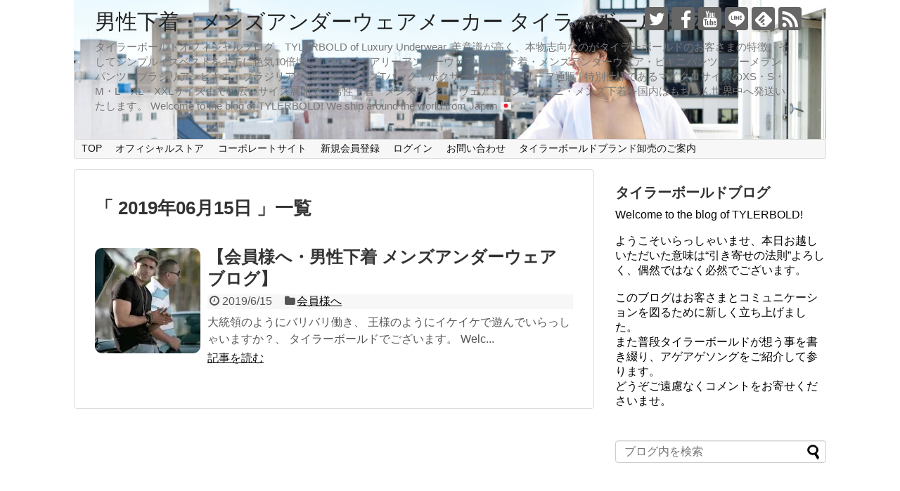

--- FILE ---
content_type: text/html; charset=UTF-8
request_url: https://blog.tylerbold.jp/2019/06/15/
body_size: 13405
content:
<!DOCTYPE html>
<html lang="ja">
<head>
<!-- Google Tag Manager -->
<script>(function(w,d,s,l,i){w[l]=w[l]||[];w[l].push({'gtm.start':
new Date().getTime(),event:'gtm.js'});var f=d.getElementsByTagName(s)[0],
j=d.createElement(s),dl=l!='dataLayer'?'&l='+l:'';j.async=true;j.src=
'https://www.googletagmanager.com/gtm.js?id='+i+dl;f.parentNode.insertBefore(j,f);
})(window,document,'script','dataLayer','GTM-NJ2VXPV');</script>
<!-- End Google Tag Manager -->
<meta charset="UTF-8">
  <meta name="viewport" content="width=1280, maximum-scale=1, user-scalable=yes">
<link rel="alternate" type="application/rss+xml" title="男性下着・メンズアンダーウェアメーカー タイラーボールドブログ RSS Feed" href="https://blog.tylerbold.jp/feed/" />
<link rel="pingback" href="https://blog.tylerbold.jp/wp/xmlrpc.php" />
<meta name="robots" content="noindex,follow">
<!-- OGP -->
<meta property="og:type" content="website">
<meta property="og:description" content="タイラーボールドオフィシャルブログ。TYLERBOLD of Luxury Underwear. 美意識が高く、本物志向なのがタイラーボールドのお客さまの特徴。そしてシンプルイズベストをキモに色気10倍増しなラグジュアリーアンダーウェア・男性下着・メンズアンダーウェア・ビキニパンツ・ブーメランパンツ・ブラジリアンビキニ・ブラジリアンパンツ・メンズTバック・ボクサーパンツ・ブリーフ通販 | 特別仕様であるマイクロサイズのXS・S・M・L・XL・XXLサイズまで幅広いサイズ展開で、男性下着・メンズアンダーウェア・メンズビキニ・メンズ下着を国内はもちろん世界中へ発送いたします。 Welcome to the blog of TYLERBOLD! We ship around the world from Japan 🇯🇵">
<meta property="og:title" content="男性下着・メンズアンダーウェアメーカー タイラーボールドブログ">
<meta property="og:url" content="https://blog.tylerbold.jp">
<meta property="og:image" content="https://blog.tylerbold.jp/wp/wp-content/uploads/2025/01/cropped-cp_top_20250101-1-1.jpg">
<meta property="og:site_name" content="男性下着・メンズアンダーウェアメーカー タイラーボールドブログ">
<meta property="og:locale" content="ja_JP">
<!-- /OGP -->
<!-- Twitter Card -->
<meta name="twitter:card" content="summary">
<meta name="twitter:description" content="タイラーボールドオフィシャルブログ。TYLERBOLD of Luxury Underwear. 美意識が高く、本物志向なのがタイラーボールドのお客さまの特徴。そしてシンプルイズベストをキモに色気10倍増しなラグジュアリーアンダーウェア・男性下着・メンズアンダーウェア・ビキニパンツ・ブーメランパンツ・ブラジリアンビキニ・ブラジリアンパンツ・メンズTバック・ボクサーパンツ・ブリーフ通販 | 特別仕様であるマイクロサイズのXS・S・M・L・XL・XXLサイズまで幅広いサイズ展開で、男性下着・メンズアンダーウェア・メンズビキニ・メンズ下着を国内はもちろん世界中へ発送いたします。 Welcome to the blog of TYLERBOLD! We ship around the world from Japan 🇯🇵">
<meta name="twitter:title" content="男性下着・メンズアンダーウェアメーカー タイラーボールドブログ">
<meta name="twitter:url" content="https://blog.tylerbold.jp">
<meta name="twitter:domain" content="blog.tylerbold.jp">
<meta name="twitter:creator" content="@tylerbold_jp">
<meta name="twitter:site" content="@tylerbold_jp">
<!-- /Twitter Card -->

<title>2019-06-15  |  男性下着・メンズアンダーウェアメーカー タイラーボールドブログ</title>
<meta name='robots' content='max-image-preview:large' />
<link rel='dns-prefetch' href='//secure.gravatar.com' />
<link rel='dns-prefetch' href='//stats.wp.com' />
<link rel='dns-prefetch' href='//v0.wordpress.com' />
<link rel='preconnect' href='//i0.wp.com' />
<link rel='preconnect' href='//c0.wp.com' />
<link rel="alternate" type="application/rss+xml" title="男性下着・メンズアンダーウェアメーカー タイラーボールドブログ &raquo; フィード" href="https://blog.tylerbold.jp/feed/" />
<link rel="alternate" type="application/rss+xml" title="男性下着・メンズアンダーウェアメーカー タイラーボールドブログ &raquo; コメントフィード" href="https://blog.tylerbold.jp/comments/feed/" />
<style id='wp-img-auto-sizes-contain-inline-css' type='text/css'>
img:is([sizes=auto i],[sizes^="auto," i]){contain-intrinsic-size:3000px 1500px}
/*# sourceURL=wp-img-auto-sizes-contain-inline-css */
</style>
<link rel='stylesheet' id='simplicity-style-css' href='https://blog.tylerbold.jp/wp/wp-content/themes/simplicity2/style.css' type='text/css' media='all' />
<link rel='stylesheet' id='responsive-style-css' href='https://blog.tylerbold.jp/wp/wp-content/themes/simplicity2/css/responsive-pc.css' type='text/css' media='all' />
<link rel='stylesheet' id='font-awesome-style-css' href='https://blog.tylerbold.jp/wp/wp-content/themes/simplicity2/webfonts/css/font-awesome.min.css' type='text/css' media='all' />
<link rel='stylesheet' id='icomoon-style-css' href='https://blog.tylerbold.jp/wp/wp-content/themes/simplicity2/webfonts/icomoon/style.css' type='text/css' media='all' />
<link rel='stylesheet' id='extension-style-css' href='https://blog.tylerbold.jp/wp/wp-content/themes/simplicity2/css/extension.css' type='text/css' media='all' />
<style id='extension-style-inline-css' type='text/css'>

#h-top {
  min-height:198px;
}
.article {
  font-size:15px;
}
/*サムネイルをサークル状に*/
.entry-thumb img,
.related-entry-thumb img,
.widget_new_entries ul li img,
.widget_new_popular ul li img,
.widget_popular_ranking ul li img,
#prev-next img,
.widget_new_entries .new-entrys-large .new-entry img{
  border-radius:10px;
}
@media screen and (max-width:639px){
  .article br{
    display: block;
  }
}
#h-top {
  background-image:url('https://blog.tylerbold.jp/wp/wp-content/uploads/2025/01/cropped-cp_top_20250101-1-1.jpg');
}

/*# sourceURL=extension-style-inline-css */
</style>
<link rel='stylesheet' id='print-style-css' href='https://blog.tylerbold.jp/wp/wp-content/themes/simplicity2/css/print.css' type='text/css' media='print' />
<style id='wp-emoji-styles-inline-css' type='text/css'>

	img.wp-smiley, img.emoji {
		display: inline !important;
		border: none !important;
		box-shadow: none !important;
		height: 1em !important;
		width: 1em !important;
		margin: 0 0.07em !important;
		vertical-align: -0.1em !important;
		background: none !important;
		padding: 0 !important;
	}
/*# sourceURL=wp-emoji-styles-inline-css */
</style>
<style id='wp-block-library-inline-css' type='text/css'>
:root{--wp-block-synced-color:#7a00df;--wp-block-synced-color--rgb:122,0,223;--wp-bound-block-color:var(--wp-block-synced-color);--wp-editor-canvas-background:#ddd;--wp-admin-theme-color:#007cba;--wp-admin-theme-color--rgb:0,124,186;--wp-admin-theme-color-darker-10:#006ba1;--wp-admin-theme-color-darker-10--rgb:0,107,160.5;--wp-admin-theme-color-darker-20:#005a87;--wp-admin-theme-color-darker-20--rgb:0,90,135;--wp-admin-border-width-focus:2px}@media (min-resolution:192dpi){:root{--wp-admin-border-width-focus:1.5px}}.wp-element-button{cursor:pointer}:root .has-very-light-gray-background-color{background-color:#eee}:root .has-very-dark-gray-background-color{background-color:#313131}:root .has-very-light-gray-color{color:#eee}:root .has-very-dark-gray-color{color:#313131}:root .has-vivid-green-cyan-to-vivid-cyan-blue-gradient-background{background:linear-gradient(135deg,#00d084,#0693e3)}:root .has-purple-crush-gradient-background{background:linear-gradient(135deg,#34e2e4,#4721fb 50%,#ab1dfe)}:root .has-hazy-dawn-gradient-background{background:linear-gradient(135deg,#faaca8,#dad0ec)}:root .has-subdued-olive-gradient-background{background:linear-gradient(135deg,#fafae1,#67a671)}:root .has-atomic-cream-gradient-background{background:linear-gradient(135deg,#fdd79a,#004a59)}:root .has-nightshade-gradient-background{background:linear-gradient(135deg,#330968,#31cdcf)}:root .has-midnight-gradient-background{background:linear-gradient(135deg,#020381,#2874fc)}:root{--wp--preset--font-size--normal:16px;--wp--preset--font-size--huge:42px}.has-regular-font-size{font-size:1em}.has-larger-font-size{font-size:2.625em}.has-normal-font-size{font-size:var(--wp--preset--font-size--normal)}.has-huge-font-size{font-size:var(--wp--preset--font-size--huge)}.has-text-align-center{text-align:center}.has-text-align-left{text-align:left}.has-text-align-right{text-align:right}.has-fit-text{white-space:nowrap!important}#end-resizable-editor-section{display:none}.aligncenter{clear:both}.items-justified-left{justify-content:flex-start}.items-justified-center{justify-content:center}.items-justified-right{justify-content:flex-end}.items-justified-space-between{justify-content:space-between}.screen-reader-text{border:0;clip-path:inset(50%);height:1px;margin:-1px;overflow:hidden;padding:0;position:absolute;width:1px;word-wrap:normal!important}.screen-reader-text:focus{background-color:#ddd;clip-path:none;color:#444;display:block;font-size:1em;height:auto;left:5px;line-height:normal;padding:15px 23px 14px;text-decoration:none;top:5px;width:auto;z-index:100000}html :where(.has-border-color){border-style:solid}html :where([style*=border-top-color]){border-top-style:solid}html :where([style*=border-right-color]){border-right-style:solid}html :where([style*=border-bottom-color]){border-bottom-style:solid}html :where([style*=border-left-color]){border-left-style:solid}html :where([style*=border-width]){border-style:solid}html :where([style*=border-top-width]){border-top-style:solid}html :where([style*=border-right-width]){border-right-style:solid}html :where([style*=border-bottom-width]){border-bottom-style:solid}html :where([style*=border-left-width]){border-left-style:solid}html :where(img[class*=wp-image-]){height:auto;max-width:100%}:where(figure){margin:0 0 1em}html :where(.is-position-sticky){--wp-admin--admin-bar--position-offset:var(--wp-admin--admin-bar--height,0px)}@media screen and (max-width:600px){html :where(.is-position-sticky){--wp-admin--admin-bar--position-offset:0px}}

/*# sourceURL=wp-block-library-inline-css */
</style><style id='global-styles-inline-css' type='text/css'>
:root{--wp--preset--aspect-ratio--square: 1;--wp--preset--aspect-ratio--4-3: 4/3;--wp--preset--aspect-ratio--3-4: 3/4;--wp--preset--aspect-ratio--3-2: 3/2;--wp--preset--aspect-ratio--2-3: 2/3;--wp--preset--aspect-ratio--16-9: 16/9;--wp--preset--aspect-ratio--9-16: 9/16;--wp--preset--color--black: #000000;--wp--preset--color--cyan-bluish-gray: #abb8c3;--wp--preset--color--white: #ffffff;--wp--preset--color--pale-pink: #f78da7;--wp--preset--color--vivid-red: #cf2e2e;--wp--preset--color--luminous-vivid-orange: #ff6900;--wp--preset--color--luminous-vivid-amber: #fcb900;--wp--preset--color--light-green-cyan: #7bdcb5;--wp--preset--color--vivid-green-cyan: #00d084;--wp--preset--color--pale-cyan-blue: #8ed1fc;--wp--preset--color--vivid-cyan-blue: #0693e3;--wp--preset--color--vivid-purple: #9b51e0;--wp--preset--gradient--vivid-cyan-blue-to-vivid-purple: linear-gradient(135deg,rgb(6,147,227) 0%,rgb(155,81,224) 100%);--wp--preset--gradient--light-green-cyan-to-vivid-green-cyan: linear-gradient(135deg,rgb(122,220,180) 0%,rgb(0,208,130) 100%);--wp--preset--gradient--luminous-vivid-amber-to-luminous-vivid-orange: linear-gradient(135deg,rgb(252,185,0) 0%,rgb(255,105,0) 100%);--wp--preset--gradient--luminous-vivid-orange-to-vivid-red: linear-gradient(135deg,rgb(255,105,0) 0%,rgb(207,46,46) 100%);--wp--preset--gradient--very-light-gray-to-cyan-bluish-gray: linear-gradient(135deg,rgb(238,238,238) 0%,rgb(169,184,195) 100%);--wp--preset--gradient--cool-to-warm-spectrum: linear-gradient(135deg,rgb(74,234,220) 0%,rgb(151,120,209) 20%,rgb(207,42,186) 40%,rgb(238,44,130) 60%,rgb(251,105,98) 80%,rgb(254,248,76) 100%);--wp--preset--gradient--blush-light-purple: linear-gradient(135deg,rgb(255,206,236) 0%,rgb(152,150,240) 100%);--wp--preset--gradient--blush-bordeaux: linear-gradient(135deg,rgb(254,205,165) 0%,rgb(254,45,45) 50%,rgb(107,0,62) 100%);--wp--preset--gradient--luminous-dusk: linear-gradient(135deg,rgb(255,203,112) 0%,rgb(199,81,192) 50%,rgb(65,88,208) 100%);--wp--preset--gradient--pale-ocean: linear-gradient(135deg,rgb(255,245,203) 0%,rgb(182,227,212) 50%,rgb(51,167,181) 100%);--wp--preset--gradient--electric-grass: linear-gradient(135deg,rgb(202,248,128) 0%,rgb(113,206,126) 100%);--wp--preset--gradient--midnight: linear-gradient(135deg,rgb(2,3,129) 0%,rgb(40,116,252) 100%);--wp--preset--font-size--small: 13px;--wp--preset--font-size--medium: 20px;--wp--preset--font-size--large: 36px;--wp--preset--font-size--x-large: 42px;--wp--preset--spacing--20: 0.44rem;--wp--preset--spacing--30: 0.67rem;--wp--preset--spacing--40: 1rem;--wp--preset--spacing--50: 1.5rem;--wp--preset--spacing--60: 2.25rem;--wp--preset--spacing--70: 3.38rem;--wp--preset--spacing--80: 5.06rem;--wp--preset--shadow--natural: 6px 6px 9px rgba(0, 0, 0, 0.2);--wp--preset--shadow--deep: 12px 12px 50px rgba(0, 0, 0, 0.4);--wp--preset--shadow--sharp: 6px 6px 0px rgba(0, 0, 0, 0.2);--wp--preset--shadow--outlined: 6px 6px 0px -3px rgb(255, 255, 255), 6px 6px rgb(0, 0, 0);--wp--preset--shadow--crisp: 6px 6px 0px rgb(0, 0, 0);}:where(.is-layout-flex){gap: 0.5em;}:where(.is-layout-grid){gap: 0.5em;}body .is-layout-flex{display: flex;}.is-layout-flex{flex-wrap: wrap;align-items: center;}.is-layout-flex > :is(*, div){margin: 0;}body .is-layout-grid{display: grid;}.is-layout-grid > :is(*, div){margin: 0;}:where(.wp-block-columns.is-layout-flex){gap: 2em;}:where(.wp-block-columns.is-layout-grid){gap: 2em;}:where(.wp-block-post-template.is-layout-flex){gap: 1.25em;}:where(.wp-block-post-template.is-layout-grid){gap: 1.25em;}.has-black-color{color: var(--wp--preset--color--black) !important;}.has-cyan-bluish-gray-color{color: var(--wp--preset--color--cyan-bluish-gray) !important;}.has-white-color{color: var(--wp--preset--color--white) !important;}.has-pale-pink-color{color: var(--wp--preset--color--pale-pink) !important;}.has-vivid-red-color{color: var(--wp--preset--color--vivid-red) !important;}.has-luminous-vivid-orange-color{color: var(--wp--preset--color--luminous-vivid-orange) !important;}.has-luminous-vivid-amber-color{color: var(--wp--preset--color--luminous-vivid-amber) !important;}.has-light-green-cyan-color{color: var(--wp--preset--color--light-green-cyan) !important;}.has-vivid-green-cyan-color{color: var(--wp--preset--color--vivid-green-cyan) !important;}.has-pale-cyan-blue-color{color: var(--wp--preset--color--pale-cyan-blue) !important;}.has-vivid-cyan-blue-color{color: var(--wp--preset--color--vivid-cyan-blue) !important;}.has-vivid-purple-color{color: var(--wp--preset--color--vivid-purple) !important;}.has-black-background-color{background-color: var(--wp--preset--color--black) !important;}.has-cyan-bluish-gray-background-color{background-color: var(--wp--preset--color--cyan-bluish-gray) !important;}.has-white-background-color{background-color: var(--wp--preset--color--white) !important;}.has-pale-pink-background-color{background-color: var(--wp--preset--color--pale-pink) !important;}.has-vivid-red-background-color{background-color: var(--wp--preset--color--vivid-red) !important;}.has-luminous-vivid-orange-background-color{background-color: var(--wp--preset--color--luminous-vivid-orange) !important;}.has-luminous-vivid-amber-background-color{background-color: var(--wp--preset--color--luminous-vivid-amber) !important;}.has-light-green-cyan-background-color{background-color: var(--wp--preset--color--light-green-cyan) !important;}.has-vivid-green-cyan-background-color{background-color: var(--wp--preset--color--vivid-green-cyan) !important;}.has-pale-cyan-blue-background-color{background-color: var(--wp--preset--color--pale-cyan-blue) !important;}.has-vivid-cyan-blue-background-color{background-color: var(--wp--preset--color--vivid-cyan-blue) !important;}.has-vivid-purple-background-color{background-color: var(--wp--preset--color--vivid-purple) !important;}.has-black-border-color{border-color: var(--wp--preset--color--black) !important;}.has-cyan-bluish-gray-border-color{border-color: var(--wp--preset--color--cyan-bluish-gray) !important;}.has-white-border-color{border-color: var(--wp--preset--color--white) !important;}.has-pale-pink-border-color{border-color: var(--wp--preset--color--pale-pink) !important;}.has-vivid-red-border-color{border-color: var(--wp--preset--color--vivid-red) !important;}.has-luminous-vivid-orange-border-color{border-color: var(--wp--preset--color--luminous-vivid-orange) !important;}.has-luminous-vivid-amber-border-color{border-color: var(--wp--preset--color--luminous-vivid-amber) !important;}.has-light-green-cyan-border-color{border-color: var(--wp--preset--color--light-green-cyan) !important;}.has-vivid-green-cyan-border-color{border-color: var(--wp--preset--color--vivid-green-cyan) !important;}.has-pale-cyan-blue-border-color{border-color: var(--wp--preset--color--pale-cyan-blue) !important;}.has-vivid-cyan-blue-border-color{border-color: var(--wp--preset--color--vivid-cyan-blue) !important;}.has-vivid-purple-border-color{border-color: var(--wp--preset--color--vivid-purple) !important;}.has-vivid-cyan-blue-to-vivid-purple-gradient-background{background: var(--wp--preset--gradient--vivid-cyan-blue-to-vivid-purple) !important;}.has-light-green-cyan-to-vivid-green-cyan-gradient-background{background: var(--wp--preset--gradient--light-green-cyan-to-vivid-green-cyan) !important;}.has-luminous-vivid-amber-to-luminous-vivid-orange-gradient-background{background: var(--wp--preset--gradient--luminous-vivid-amber-to-luminous-vivid-orange) !important;}.has-luminous-vivid-orange-to-vivid-red-gradient-background{background: var(--wp--preset--gradient--luminous-vivid-orange-to-vivid-red) !important;}.has-very-light-gray-to-cyan-bluish-gray-gradient-background{background: var(--wp--preset--gradient--very-light-gray-to-cyan-bluish-gray) !important;}.has-cool-to-warm-spectrum-gradient-background{background: var(--wp--preset--gradient--cool-to-warm-spectrum) !important;}.has-blush-light-purple-gradient-background{background: var(--wp--preset--gradient--blush-light-purple) !important;}.has-blush-bordeaux-gradient-background{background: var(--wp--preset--gradient--blush-bordeaux) !important;}.has-luminous-dusk-gradient-background{background: var(--wp--preset--gradient--luminous-dusk) !important;}.has-pale-ocean-gradient-background{background: var(--wp--preset--gradient--pale-ocean) !important;}.has-electric-grass-gradient-background{background: var(--wp--preset--gradient--electric-grass) !important;}.has-midnight-gradient-background{background: var(--wp--preset--gradient--midnight) !important;}.has-small-font-size{font-size: var(--wp--preset--font-size--small) !important;}.has-medium-font-size{font-size: var(--wp--preset--font-size--medium) !important;}.has-large-font-size{font-size: var(--wp--preset--font-size--large) !important;}.has-x-large-font-size{font-size: var(--wp--preset--font-size--x-large) !important;}
/*# sourceURL=global-styles-inline-css */
</style>

<style id='classic-theme-styles-inline-css' type='text/css'>
/*! This file is auto-generated */
.wp-block-button__link{color:#fff;background-color:#32373c;border-radius:9999px;box-shadow:none;text-decoration:none;padding:calc(.667em + 2px) calc(1.333em + 2px);font-size:1.125em}.wp-block-file__button{background:#32373c;color:#fff;text-decoration:none}
/*# sourceURL=/wp-includes/css/classic-themes.min.css */
</style>
<link rel='stylesheet' id='ppress-frontend-css' href='https://blog.tylerbold.jp/wp/wp-content/plugins/wp-user-avatar/assets/css/frontend.min.css' type='text/css' media='all' />
<link rel='stylesheet' id='ppress-flatpickr-css' href='https://blog.tylerbold.jp/wp/wp-content/plugins/wp-user-avatar/assets/flatpickr/flatpickr.min.css' type='text/css' media='all' />
<link rel='stylesheet' id='ppress-select2-css' href='https://blog.tylerbold.jp/wp/wp-content/plugins/wp-user-avatar/assets/select2/select2.min.css' type='text/css' media='all' />
<script type="text/javascript" src="https://c0.wp.com/c/6.9/wp-includes/js/jquery/jquery.min.js" id="jquery-core-js"></script>
<script type="text/javascript" src="https://c0.wp.com/c/6.9/wp-includes/js/jquery/jquery-migrate.min.js" id="jquery-migrate-js"></script>
<script type="text/javascript" src="https://blog.tylerbold.jp/wp/wp-content/plugins/wp-user-avatar/assets/flatpickr/flatpickr.min.js" id="ppress-flatpickr-js"></script>
<script type="text/javascript" src="https://blog.tylerbold.jp/wp/wp-content/plugins/wp-user-avatar/assets/select2/select2.min.js" id="ppress-select2-js"></script>
<link rel="EditURI" type="application/rsd+xml" title="RSD" href="https://blog.tylerbold.jp/wp/xmlrpc.php?rsd" />
<meta name="generator" content="WordPress 6.9" />
	<style>img#wpstats{display:none}</style>
		<style type="text/css">.recentcomments a{display:inline !important;padding:0 !important;margin:0 !important;}</style>
<!-- Jetpack Open Graph Tags -->
<meta property="og:type" content="website" />
<meta property="og:title" content="2019-06-15  |  男性下着・メンズアンダーウェアメーカー タイラーボールドブログ" />
<meta property="og:site_name" content="男性下着・メンズアンダーウェアメーカー タイラーボールドブログ" />
<meta property="og:image" content="https://i0.wp.com/blog.tylerbold.jp/wp/wp-content/uploads/2024/10/cropped-new_icon_gold_20241005.jpg?fit=512%2C512&#038;ssl=1" />
<meta property="og:image:width" content="512" />
<meta property="og:image:height" content="512" />
<meta property="og:image:alt" content="" />
<meta property="og:locale" content="ja_JP" />

<!-- End Jetpack Open Graph Tags -->
<link rel="icon" href="https://i0.wp.com/blog.tylerbold.jp/wp/wp-content/uploads/2024/10/cropped-new_icon_gold_20241005.jpg?fit=32%2C32&#038;ssl=1" sizes="32x32" />
<link rel="icon" href="https://i0.wp.com/blog.tylerbold.jp/wp/wp-content/uploads/2024/10/cropped-new_icon_gold_20241005.jpg?fit=192%2C192&#038;ssl=1" sizes="192x192" />
<link rel="apple-touch-icon" href="https://i0.wp.com/blog.tylerbold.jp/wp/wp-content/uploads/2024/10/cropped-new_icon_gold_20241005.jpg?fit=180%2C180&#038;ssl=1" />
<meta name="msapplication-TileImage" content="https://i0.wp.com/blog.tylerbold.jp/wp/wp-content/uploads/2024/10/cropped-new_icon_gold_20241005.jpg?fit=270%2C270&#038;ssl=1" />
</head>
  <body class="archive date wp-theme-simplicity2" itemscope itemtype="http://schema.org/WebPage">
<!-- Google Tag Manager (noscript) -->
<noscript><iframe src="https://www.googletagmanager.com/ns.html?id=GTM-NJ2VXPV"
height="0" width="0" style="display:none;visibility:hidden"></iframe></noscript>
<!-- End Google Tag Manager (noscript) -->
    <div id="container">

      <!-- header -->
      <header itemscope itemtype="http://schema.org/WPHeader">
        <div id="header" class="clearfix">
          <div id="header-in">

                        <div id="h-top">
              <!-- モバイルメニュー表示用のボタン -->
<div id="mobile-menu">
  <a id="mobile-menu-toggle" href="#"><span class="fa fa-bars fa-2x"></span></a>
</div>

              <div class="alignleft top-title-catchphrase">
                <!-- サイトのタイトル -->
<p id="site-title" itemscope itemtype="http://schema.org/Organization">
  <a href="https://blog.tylerbold.jp/">男性下着・メンズアンダーウェアメーカー タイラーボールドブログ</a></p>
<!-- サイトの概要 -->
<p id="site-description">
  タイラーボールドオフィシャルブログ。TYLERBOLD of Luxury Underwear. 美意識が高く、本物志向なのがタイラーボールドのお客さまの特徴。そしてシンプルイズベストをキモに色気10倍増しなラグジュアリーアンダーウェア・男性下着・メンズアンダーウェア・ビキニパンツ・ブーメランパンツ・ブラジリアンビキニ・ブラジリアンパンツ・メンズTバック・ボクサーパンツ・ブリーフ通販 | 特別仕様であるマイクロサイズのXS・S・M・L・XL・XXLサイズまで幅広いサイズ展開で、男性下着・メンズアンダーウェア・メンズビキニ・メンズ下着を国内はもちろん世界中へ発送いたします。 Welcome to the blog of TYLERBOLD! We ship around the world from Japan 🇯🇵</p>
              </div>

              <div class="alignright top-sns-follows">
                                <!-- SNSページ -->
<div class="sns-pages">
<p class="sns-follow-msg">フォローする</p>
<ul class="snsp">
<li class="twitter-page"><a href="//twitter.com/tylerbold_jp" target="_blank" title="Twitterをフォロー" rel="nofollow"><span class="icon-twitter-logo"></span></a></li><li class="facebook-page"><a href="//www.facebook.com/tylerbold.japan" target="_blank" title="Facebookをフォロー" rel="nofollow"><span class="icon-facebook-logo"></span></a></li><li class="youtube-page"><a href="https://www.youtube.com/channel/UCjIC6NZjQierSng24LQB0lg" target="_blank" title="YouTubeをフォロー" rel="nofollow"><span class="icon-youtube-logo"></span></a></li><li class="line-page"><a href="//line.naver.jp/ti/p/tylerbold" target="_blank" title="LINE@をフォロー" rel="nofollow"><span class="icon-line-logo"></span></a></li><li class="feedly-page"><a href='//feedly.com/index.html#subscription%2Ffeed%2Fhttps%3A%2F%2Fblog.tylerbold.jp%2Ffeed%2F' target='blank' title="feedlyで更新情報を購読" rel="nofollow"><span class="icon-feedly-logo"></span></a></li><li class="rss-page"><a href="https://blog.tylerbold.jp/feed/" target="_blank" title="RSSで更新情報をフォロー" rel="nofollow"><span class="icon-rss-logo"></span></a></li>  </ul>
</div>
                              </div>

            </div><!-- /#h-top -->
          </div><!-- /#header-in -->
        </div><!-- /#header -->
      </header>

      <!-- Navigation -->
<nav itemscope itemtype="http://schema.org/SiteNavigationElement">
  <div id="navi">
      	<div id="navi-in">
      <div class="menu-top-container"><ul id="menu-top" class="menu"><li id="menu-item-73" class="menu-item menu-item-type-custom menu-item-object-custom menu-item-home menu-item-73"><a href="https://blog.tylerbold.jp/">TOP</a></li>
<li id="menu-item-61" class="menu-item menu-item-type-custom menu-item-object-custom menu-item-61"><a href="https://www.tylerbold.jp/?id=blog">オフィシャルストア</a></li>
<li id="menu-item-5192" class="menu-item menu-item-type-custom menu-item-object-custom menu-item-5192"><a href="https://www.tyler.co.jp/">コーポレートサイト</a></li>
<li id="menu-item-63" class="menu-item menu-item-type-custom menu-item-object-custom menu-item-63"><a href="https://www.tylerbold.jp/account/register">新規会員登録</a></li>
<li id="menu-item-64" class="menu-item menu-item-type-custom menu-item-object-custom menu-item-64"><a href="https://www.tylerbold.jp/account/login">ログイン</a></li>
<li id="menu-item-62" class="menu-item menu-item-type-custom menu-item-object-custom menu-item-62"><a href="https://www.tylerbold.jp/pages/contact">お問い合わせ</a></li>
<li id="menu-item-139" class="menu-item menu-item-type-custom menu-item-object-custom menu-item-139"><a href="https://www.tylerbold.jp/pages/wholesaler">タイラーボールドブランド卸売のご案内</a></li>
</ul></div>    </div><!-- /#navi-in -->
  </div><!-- /#navi -->
</nav>
<!-- /Navigation -->
      <!-- 本体部分 -->
      <div id="body">
        <div id="body-in">

          
          <!-- main -->
          <main itemscope itemprop="mainContentOfPage">
            <div id="main" itemscope itemtype="http://schema.org/Blog">



  <h1 id="archive-title">「
        2019年06月15日      」一覧  </h1>






<div id="list">
<!-- 記事一覧 -->
<article id="post-3797" class="entry cf entry-card post-3797 post type-post status-publish format-standard has-post-thumbnail category-6">
  <figure class="entry-thumb">
                  <a href="https://blog.tylerbold.jp/2019/06/15/post-3797/" class="entry-image entry-image-link" title="【会員様へ・男性下着 メンズアンダーウェアブログ】"><img width="150" height="150" src="https://i0.wp.com/blog.tylerbold.jp/wp/wp-content/uploads/2019/06/mqdefault-4.jpg?resize=150%2C150&amp;ssl=1" class="entry-thumnail wp-post-image" alt="【会員様へ・男性下着 メンズアンダーウェアブログ】" decoding="async" srcset="https://i0.wp.com/blog.tylerbold.jp/wp/wp-content/uploads/2019/06/mqdefault-4.jpg?resize=150%2C150&amp;ssl=1 150w, https://i0.wp.com/blog.tylerbold.jp/wp/wp-content/uploads/2019/06/mqdefault-4.jpg?resize=100%2C100&amp;ssl=1 100w, https://i0.wp.com/blog.tylerbold.jp/wp/wp-content/uploads/2019/06/mqdefault-4.jpg?zoom=2&amp;resize=150%2C150&amp;ssl=1 300w" sizes="(max-width: 150px) 100vw, 150px" data-attachment-id="3799" data-permalink="https://blog.tylerbold.jp/2019/06/15/post-3797/attachment/3799/" data-orig-file="https://i0.wp.com/blog.tylerbold.jp/wp/wp-content/uploads/2019/06/mqdefault-4.jpg?fit=320%2C180&amp;ssl=1" data-orig-size="320,180" data-comments-opened="1" data-image-meta="{&quot;aperture&quot;:&quot;0&quot;,&quot;credit&quot;:&quot;&quot;,&quot;camera&quot;:&quot;&quot;,&quot;caption&quot;:&quot;&quot;,&quot;created_timestamp&quot;:&quot;0&quot;,&quot;copyright&quot;:&quot;&quot;,&quot;focal_length&quot;:&quot;0&quot;,&quot;iso&quot;:&quot;0&quot;,&quot;shutter_speed&quot;:&quot;0&quot;,&quot;title&quot;:&quot;&quot;,&quot;orientation&quot;:&quot;0&quot;}" data-image-title="" data-image-description="" data-image-caption="" data-medium-file="https://i0.wp.com/blog.tylerbold.jp/wp/wp-content/uploads/2019/06/mqdefault-4.jpg?fit=300%2C169&amp;ssl=1" data-large-file="https://i0.wp.com/blog.tylerbold.jp/wp/wp-content/uploads/2019/06/mqdefault-4.jpg?fit=320%2C180&amp;ssl=1" /></a>
            </figure><!-- /.entry-thumb -->

  <div class="entry-card-content">
  <header>
    <h2><a href="https://blog.tylerbold.jp/2019/06/15/post-3797/" class="entry-title entry-title-link" title="【会員様へ・男性下着 メンズアンダーウェアブログ】">【会員様へ・男性下着 メンズアンダーウェアブログ】</a></h2>
    <p class="post-meta">
            <span class="post-date"><span class="fa fa-clock-o fa-fw"></span><span class="published">2019/6/15</span></span>
      
            <span class="category"><span class="fa fa-folder fa-fw"></span><a href="https://blog.tylerbold.jp/category/%e4%bc%9a%e5%93%a1%e6%a7%98%e3%81%b8%e5%91%8a%e3%81%90%e2%99%aa/" rel="category tag">会員様へ</a></span>
      
      
      
    </p><!-- /.post-meta -->
      </header>
  <p class="entry-snippet">



大統領のようにバリバリ働き、

王様のようにイケイケで遊んでいらっしゃいますか？、

タイラーボールドでございます。



Welc...</p>

    <footer>
    <p class="entry-read"><a href="https://blog.tylerbold.jp/2019/06/15/post-3797/" class="entry-read-link">記事を読む</a></p>
  </footer>
  
</div><!-- /.entry-card-content -->
</article>  <div class="clear"></div>
</div><!-- /#list -->




            </div><!-- /#main -->
          </main>
        <!-- sidebar -->
<div id="sidebar" role="complementary">
    
  <div id="sidebar-widget">
  <!-- ウイジェット -->
  <aside id="text-3" class="widget widget_text"><h3 class="widget_title sidebar_widget_title">タイラーボールドブログ</h3>			<div class="textwidget">Welcome to the blog of TYLERBOLD!<br><br>
<!--歡迎光臨Tyler Bold的部落格！<br><br>-->
ようこそいらっしゃいませ、本日お越しいただいた意味は“引き寄せの法則”よろしく、偶然ではなく必然でございます。<br><br>
このブログはお客さまとコミュニケーションを図るために新しく立ち上げました。<br>
また普段タイラーボールドが想う事を書き綴り、アゲアゲソングをご紹介して参ります。<br>
どうぞご遠慮なくコメントをお寄せくださいませ。</div>
		</aside><aside id="search-2" class="widget widget_search"><form method="get" id="searchform" action="https://blog.tylerbold.jp/">
	<input type="text" placeholder="ブログ内を検索" name="s" id="s">
	<input type="submit" id="searchsubmit" value="">
</form></aside><aside id="linkcat-0" class="widget widget_links"><h3 class="widget_title sidebar_widget_title">ブックマーク</h3>
	<ul class='xoxo blogroll'>
<li><a href="https://line.me/R/ti/p/%40duq3183d" title="タイラーボールドLINEアカウント" target="_blank"><img src="https://blog.tylerbold.jp/wp/wp-content/uploads/2020/12/side_bnr_line_5.gif" alt="LINEアカウント" title="タイラーボールドLINEアカウント" /></a></li>
<li><a href="https://line.me/S/sticker/13317348" title="タイラーボールドオフィシャルLINEスタンプ" target="_blank"><img src="https://i1.wp.com/blog.tylerbold.jp/wp/wp-content/uploads/2020/10/blog_linestamp_2020101.gif?resize=240%2C16431&amp;ssl=1" alt="LINEスタンプ" title="タイラーボールドオフィシャルLINEスタンプ" /></a></li>
<li><a href="https://www.youtube.com/channel/UCjIC6NZjQierSng24LQB0lg/" title="タイラーボールドオフィシャルYouTubeチャンネル" target="_blank"><img src="https://blog.tylerbold.jp/wp/wp-content/uploads/2025/03/blog_youtube_202500322.gif" alt="タイラーボールドオフィシャルYouTubeチャンネル" title="タイラーボールドオフィシャルYouTubeチャンネル" /></a></li>
<li><a href="https://line.me/S/sticker/13434481" title="タイラーボールドオフィシャル日台友好LINEスタンプ" target="_blank"><img src="https://blog.tylerbold.jp/wp/wp-content/uploads/2020/10/blog_linestamp_20201019.gif" alt="日台友好LINEスタンプ" title="タイラーボールドオフィシャル日台友好LINEスタンプ" /></a></li>

	</ul>
</aside>
<aside id="calendar-2" class="widget widget_calendar"><div id="calendar_wrap" class="calendar_wrap"><table id="wp-calendar" class="wp-calendar-table">
	<caption>2019年6月</caption>
	<thead>
	<tr>
		<th scope="col" aria-label="日曜日">日</th>
		<th scope="col" aria-label="月曜日">月</th>
		<th scope="col" aria-label="火曜日">火</th>
		<th scope="col" aria-label="水曜日">水</th>
		<th scope="col" aria-label="木曜日">木</th>
		<th scope="col" aria-label="金曜日">金</th>
		<th scope="col" aria-label="土曜日">土</th>
	</tr>
	</thead>
	<tbody>
	<tr>
		<td colspan="6" class="pad">&nbsp;</td><td><a href="https://blog.tylerbold.jp/2019/06/01/" aria-label="2019年6月1日 に投稿を公開">1</a></td>
	</tr>
	<tr>
		<td>2</td><td><a href="https://blog.tylerbold.jp/2019/06/03/" aria-label="2019年6月3日 に投稿を公開">3</a></td><td>4</td><td><a href="https://blog.tylerbold.jp/2019/06/05/" aria-label="2019年6月5日 に投稿を公開">5</a></td><td>6</td><td><a href="https://blog.tylerbold.jp/2019/06/07/" aria-label="2019年6月7日 に投稿を公開">7</a></td><td>8</td>
	</tr>
	<tr>
		<td><a href="https://blog.tylerbold.jp/2019/06/09/" aria-label="2019年6月9日 に投稿を公開">9</a></td><td>10</td><td><a href="https://blog.tylerbold.jp/2019/06/11/" aria-label="2019年6月11日 に投稿を公開">11</a></td><td>12</td><td><a href="https://blog.tylerbold.jp/2019/06/13/" aria-label="2019年6月13日 に投稿を公開">13</a></td><td>14</td><td><a href="https://blog.tylerbold.jp/2019/06/15/" aria-label="2019年6月15日 に投稿を公開">15</a></td>
	</tr>
	<tr>
		<td>16</td><td><a href="https://blog.tylerbold.jp/2019/06/17/" aria-label="2019年6月17日 に投稿を公開">17</a></td><td>18</td><td><a href="https://blog.tylerbold.jp/2019/06/19/" aria-label="2019年6月19日 に投稿を公開">19</a></td><td>20</td><td><a href="https://blog.tylerbold.jp/2019/06/21/" aria-label="2019年6月21日 に投稿を公開">21</a></td><td>22</td>
	</tr>
	<tr>
		<td>23</td><td><a href="https://blog.tylerbold.jp/2019/06/24/" aria-label="2019年6月24日 に投稿を公開">24</a></td><td>25</td><td><a href="https://blog.tylerbold.jp/2019/06/26/" aria-label="2019年6月26日 に投稿を公開">26</a></td><td>27</td><td><a href="https://blog.tylerbold.jp/2019/06/28/" aria-label="2019年6月28日 に投稿を公開">28</a></td><td>29</td>
	</tr>
	<tr>
		<td>30</td>
		<td class="pad" colspan="6">&nbsp;</td>
	</tr>
	</tbody>
	</table><nav aria-label="前と次の月" class="wp-calendar-nav">
		<span class="wp-calendar-nav-prev"><a href="https://blog.tylerbold.jp/2019/05/">&laquo; 5月</a></span>
		<span class="pad">&nbsp;</span>
		<span class="wp-calendar-nav-next"><a href="https://blog.tylerbold.jp/2019/07/">7月 &raquo;</a></span>
	</nav></div></aside><aside id="categories-2" class="widget widget_categories"><h3 class="widget_title sidebar_widget_title">カテゴリー</h3>
			<ul>
					<li class="cat-item cat-item-7"><a href="https://blog.tylerbold.jp/category/new-arrivals/">New Arrivals アップデート</a> (340)
</li>
	<li class="cat-item cat-item-12"><a href="https://blog.tylerbold.jp/category/re-arrivals/">Re Arrivals アップデート</a> (6)
</li>
	<li class="cat-item cat-item-9"><a href="https://blog.tylerbold.jp/category/%e3%81%8a%e7%9f%a5%e3%82%89%e3%81%9b/">お知らせ</a> (27)
</li>
	<li class="cat-item cat-item-5"><a href="https://blog.tylerbold.jp/category/%e3%81%94%e6%84%9f%e6%83%b3%e3%81%a8%e3%81%94%e6%84%8f%e8%a6%8b/">ご感想とご意見</a> (10)
</li>
	<li class="cat-item cat-item-3"><a href="https://blog.tylerbold.jp/category/%e3%83%96%e3%83%ad%e3%82%b0/">ブログ</a> (747)
</li>
	<li class="cat-item cat-item-6"><a href="https://blog.tylerbold.jp/category/%e4%bc%9a%e5%93%a1%e6%a7%98%e3%81%b8%e5%91%8a%e3%81%90%e2%99%aa/">会員様へ</a> (221)
</li>
	<li class="cat-item cat-item-10"><a href="https://blog.tylerbold.jp/category/real-store/">実店舗お取扱い店のご紹介</a> (9)
</li>
			</ul>

			</aside>
		<aside id="recent-posts-2" class="widget widget_recent_entries">
		<h3 class="widget_title sidebar_widget_title">最近の投稿</h3>
		<ul>
											<li>
					<a href="https://blog.tylerbold.jp/2026/01/17/post-7758/">【New Arrivals アップデート・男性下着 ラグジュアリーアンダーウェアブログ】</a>
									</li>
											<li>
					<a href="https://blog.tylerbold.jp/2026/01/15/post-7754/">【会員様へ・男性下着 ラグジュアリーアンダーウェアブログ】</a>
									</li>
											<li>
					<a href="https://blog.tylerbold.jp/2026/01/07/post-7750/">【New Arrivals アップデート・男性下着 ラグジュアリーアンダーウェアブログ】</a>
									</li>
											<li>
					<a href="https://blog.tylerbold.jp/2026/01/03/post-7747/">【New Arrivals アップデート・男性下着 ラグジュアリーアンダーウェアブログ】</a>
									</li>
											<li>
					<a href="https://blog.tylerbold.jp/2026/01/01/post-7743/">【会員様へ・男性下着 ラグジュアリーアンダーウェアブログ】</a>
									</li>
					</ul>

		</aside>              <aside id="new_popular-3" class="widget widget_new_popular">          <h3 class="widget_title sidebar_widget_title">          新着記事          </h3>          <ul class="new-entrys">
<li class="new-entry">
  <div class="new-entry-thumb">
      <a href="https://blog.tylerbold.jp/2026/01/17/post-7758/" class="new-entry-image" title="【New Arrivals アップデート・男性下着 ラグジュアリーアンダーウェアブログ】"><img width="100" height="100" src="https://i0.wp.com/blog.tylerbold.jp/wp/wp-content/uploads/2026/01/bloga819589.jpg?resize=100%2C100&amp;ssl=1" class="attachment-thumb100 size-thumb100 wp-post-image" alt="【New Arrivals アップデート・男性下着 ラグジュアリーアンダーウェアブログ】" decoding="async" loading="lazy" srcset="https://i0.wp.com/blog.tylerbold.jp/wp/wp-content/uploads/2026/01/bloga819589.jpg?w=250&amp;ssl=1 250w, https://i0.wp.com/blog.tylerbold.jp/wp/wp-content/uploads/2026/01/bloga819589.jpg?resize=150%2C150&amp;ssl=1 150w, https://i0.wp.com/blog.tylerbold.jp/wp/wp-content/uploads/2026/01/bloga819589.jpg?resize=100%2C100&amp;ssl=1 100w" sizes="auto, (max-width: 100px) 100vw, 100px" data-attachment-id="7759" data-permalink="https://blog.tylerbold.jp/2026/01/17/post-7758/bloga819589/" data-orig-file="https://i0.wp.com/blog.tylerbold.jp/wp/wp-content/uploads/2026/01/bloga819589.jpg?fit=250%2C250&amp;ssl=1" data-orig-size="250,250" data-comments-opened="1" data-image-meta="{&quot;aperture&quot;:&quot;0&quot;,&quot;credit&quot;:&quot;&quot;,&quot;camera&quot;:&quot;&quot;,&quot;caption&quot;:&quot;&quot;,&quot;created_timestamp&quot;:&quot;0&quot;,&quot;copyright&quot;:&quot;&quot;,&quot;focal_length&quot;:&quot;0&quot;,&quot;iso&quot;:&quot;0&quot;,&quot;shutter_speed&quot;:&quot;0&quot;,&quot;title&quot;:&quot;&quot;,&quot;orientation&quot;:&quot;0&quot;}" data-image-title="bloga819589" data-image-description="" data-image-caption="" data-medium-file="https://i0.wp.com/blog.tylerbold.jp/wp/wp-content/uploads/2026/01/bloga819589.jpg?fit=250%2C250&amp;ssl=1" data-large-file="https://i0.wp.com/blog.tylerbold.jp/wp/wp-content/uploads/2026/01/bloga819589.jpg?fit=250%2C250&amp;ssl=1" /></a>
    </div><!-- /.new-entry-thumb -->

  <div class="new-entry-content">
    <a href="https://blog.tylerbold.jp/2026/01/17/post-7758/" class="new-entry-title" title="【New Arrivals アップデート・男性下着 ラグジュアリーアンダーウェアブログ】">【New Arrivals アップデート・男性下着 ラグジュアリーアンダーウェアブログ】</a>
  </div><!-- /.new-entry-content -->

</li><!-- /.new-entry -->
<li class="new-entry">
  <div class="new-entry-thumb">
      <a href="https://blog.tylerbold.jp/2026/01/15/post-7754/" class="new-entry-image" title="【会員様へ・男性下着 ラグジュアリーアンダーウェアブログ】"><img width="100" height="100" src="https://i0.wp.com/blog.tylerbold.jp/wp/wp-content/uploads/2026/01/mqdefault.jpg?resize=100%2C100&amp;ssl=1" class="attachment-thumb100 size-thumb100 wp-post-image" alt="【会員様へ・男性下着 ラグジュアリーアンダーウェアブログ】" decoding="async" loading="lazy" srcset="https://i0.wp.com/blog.tylerbold.jp/wp/wp-content/uploads/2026/01/mqdefault.jpg?resize=150%2C150&amp;ssl=1 150w, https://i0.wp.com/blog.tylerbold.jp/wp/wp-content/uploads/2026/01/mqdefault.jpg?resize=100%2C100&amp;ssl=1 100w, https://i0.wp.com/blog.tylerbold.jp/wp/wp-content/uploads/2026/01/mqdefault.jpg?zoom=2&amp;resize=100%2C100&amp;ssl=1 200w, https://i0.wp.com/blog.tylerbold.jp/wp/wp-content/uploads/2026/01/mqdefault.jpg?zoom=3&amp;resize=100%2C100&amp;ssl=1 300w" sizes="auto, (max-width: 100px) 100vw, 100px" data-attachment-id="7756" data-permalink="https://blog.tylerbold.jp/2026/01/15/post-7754/attachment/7756/" data-orig-file="https://i0.wp.com/blog.tylerbold.jp/wp/wp-content/uploads/2026/01/mqdefault.jpg?fit=320%2C180&amp;ssl=1" data-orig-size="320,180" data-comments-opened="1" data-image-meta="{&quot;aperture&quot;:&quot;0&quot;,&quot;credit&quot;:&quot;&quot;,&quot;camera&quot;:&quot;&quot;,&quot;caption&quot;:&quot;&quot;,&quot;created_timestamp&quot;:&quot;0&quot;,&quot;copyright&quot;:&quot;&quot;,&quot;focal_length&quot;:&quot;0&quot;,&quot;iso&quot;:&quot;0&quot;,&quot;shutter_speed&quot;:&quot;0&quot;,&quot;title&quot;:&quot;&quot;,&quot;orientation&quot;:&quot;0&quot;}" data-image-title="" data-image-description="" data-image-caption="" data-medium-file="https://i0.wp.com/blog.tylerbold.jp/wp/wp-content/uploads/2026/01/mqdefault.jpg?fit=300%2C169&amp;ssl=1" data-large-file="https://i0.wp.com/blog.tylerbold.jp/wp/wp-content/uploads/2026/01/mqdefault.jpg?fit=320%2C180&amp;ssl=1" /></a>
    </div><!-- /.new-entry-thumb -->

  <div class="new-entry-content">
    <a href="https://blog.tylerbold.jp/2026/01/15/post-7754/" class="new-entry-title" title="【会員様へ・男性下着 ラグジュアリーアンダーウェアブログ】">【会員様へ・男性下着 ラグジュアリーアンダーウェアブログ】</a>
  </div><!-- /.new-entry-content -->

</li><!-- /.new-entry -->
<li class="new-entry">
  <div class="new-entry-thumb">
      <a href="https://blog.tylerbold.jp/2026/01/07/post-7750/" class="new-entry-image" title="【New Arrivals アップデート・男性下着 ラグジュアリーアンダーウェアブログ】"><img width="100" height="100" src="https://i0.wp.com/blog.tylerbold.jp/wp/wp-content/uploads/2025/12/bloga100328.jpg?resize=100%2C100&amp;ssl=1" class="attachment-thumb100 size-thumb100 wp-post-image" alt="【New Arrivals アップデート・男性下着 ラグジュアリーアンダーウェアブログ】" decoding="async" loading="lazy" srcset="https://i0.wp.com/blog.tylerbold.jp/wp/wp-content/uploads/2025/12/bloga100328.jpg?w=250&amp;ssl=1 250w, https://i0.wp.com/blog.tylerbold.jp/wp/wp-content/uploads/2025/12/bloga100328.jpg?resize=150%2C150&amp;ssl=1 150w, https://i0.wp.com/blog.tylerbold.jp/wp/wp-content/uploads/2025/12/bloga100328.jpg?resize=100%2C100&amp;ssl=1 100w" sizes="auto, (max-width: 100px) 100vw, 100px" data-attachment-id="7751" data-permalink="https://blog.tylerbold.jp/2026/01/07/post-7750/bloga100328/" data-orig-file="https://i0.wp.com/blog.tylerbold.jp/wp/wp-content/uploads/2025/12/bloga100328.jpg?fit=250%2C250&amp;ssl=1" data-orig-size="250,250" data-comments-opened="1" data-image-meta="{&quot;aperture&quot;:&quot;0&quot;,&quot;credit&quot;:&quot;&quot;,&quot;camera&quot;:&quot;&quot;,&quot;caption&quot;:&quot;&quot;,&quot;created_timestamp&quot;:&quot;0&quot;,&quot;copyright&quot;:&quot;&quot;,&quot;focal_length&quot;:&quot;0&quot;,&quot;iso&quot;:&quot;0&quot;,&quot;shutter_speed&quot;:&quot;0&quot;,&quot;title&quot;:&quot;&quot;,&quot;orientation&quot;:&quot;0&quot;}" data-image-title="bloga100328" data-image-description="" data-image-caption="" data-medium-file="https://i0.wp.com/blog.tylerbold.jp/wp/wp-content/uploads/2025/12/bloga100328.jpg?fit=250%2C250&amp;ssl=1" data-large-file="https://i0.wp.com/blog.tylerbold.jp/wp/wp-content/uploads/2025/12/bloga100328.jpg?fit=250%2C250&amp;ssl=1" /></a>
    </div><!-- /.new-entry-thumb -->

  <div class="new-entry-content">
    <a href="https://blog.tylerbold.jp/2026/01/07/post-7750/" class="new-entry-title" title="【New Arrivals アップデート・男性下着 ラグジュアリーアンダーウェアブログ】">【New Arrivals アップデート・男性下着 ラグジュアリーアンダーウェアブログ】</a>
  </div><!-- /.new-entry-content -->

</li><!-- /.new-entry -->
<li class="new-entry">
  <div class="new-entry-thumb">
      <a href="https://blog.tylerbold.jp/2026/01/03/post-7747/" class="new-entry-image" title="【New Arrivals アップデート・男性下着 ラグジュアリーアンダーウェアブログ】"><img width="100" height="100" src="https://i0.wp.com/blog.tylerbold.jp/wp/wp-content/uploads/2025/12/bloga819504.jpg?resize=100%2C100&amp;ssl=1" class="attachment-thumb100 size-thumb100 wp-post-image" alt="【New Arrivals アップデート・男性下着 ラグジュアリーアンダーウェアブログ】" decoding="async" loading="lazy" srcset="https://i0.wp.com/blog.tylerbold.jp/wp/wp-content/uploads/2025/12/bloga819504.jpg?w=250&amp;ssl=1 250w, https://i0.wp.com/blog.tylerbold.jp/wp/wp-content/uploads/2025/12/bloga819504.jpg?resize=150%2C150&amp;ssl=1 150w, https://i0.wp.com/blog.tylerbold.jp/wp/wp-content/uploads/2025/12/bloga819504.jpg?resize=100%2C100&amp;ssl=1 100w" sizes="auto, (max-width: 100px) 100vw, 100px" data-attachment-id="7748" data-permalink="https://blog.tylerbold.jp/2026/01/03/post-7747/bloga819504/" data-orig-file="https://i0.wp.com/blog.tylerbold.jp/wp/wp-content/uploads/2025/12/bloga819504.jpg?fit=250%2C250&amp;ssl=1" data-orig-size="250,250" data-comments-opened="1" data-image-meta="{&quot;aperture&quot;:&quot;0&quot;,&quot;credit&quot;:&quot;&quot;,&quot;camera&quot;:&quot;&quot;,&quot;caption&quot;:&quot;&quot;,&quot;created_timestamp&quot;:&quot;0&quot;,&quot;copyright&quot;:&quot;&quot;,&quot;focal_length&quot;:&quot;0&quot;,&quot;iso&quot;:&quot;0&quot;,&quot;shutter_speed&quot;:&quot;0&quot;,&quot;title&quot;:&quot;&quot;,&quot;orientation&quot;:&quot;0&quot;}" data-image-title="bloga819504" data-image-description="" data-image-caption="" data-medium-file="https://i0.wp.com/blog.tylerbold.jp/wp/wp-content/uploads/2025/12/bloga819504.jpg?fit=250%2C250&amp;ssl=1" data-large-file="https://i0.wp.com/blog.tylerbold.jp/wp/wp-content/uploads/2025/12/bloga819504.jpg?fit=250%2C250&amp;ssl=1" /></a>
    </div><!-- /.new-entry-thumb -->

  <div class="new-entry-content">
    <a href="https://blog.tylerbold.jp/2026/01/03/post-7747/" class="new-entry-title" title="【New Arrivals アップデート・男性下着 ラグジュアリーアンダーウェアブログ】">【New Arrivals アップデート・男性下着 ラグジュアリーアンダーウェアブログ】</a>
  </div><!-- /.new-entry-content -->

</li><!-- /.new-entry -->
<li class="new-entry">
  <div class="new-entry-thumb">
      <a href="https://blog.tylerbold.jp/2026/01/01/post-7743/" class="new-entry-image" title="【会員様へ・男性下着 ラグジュアリーアンダーウェアブログ】"><img width="100" height="100" src="https://i0.wp.com/blog.tylerbold.jp/wp/wp-content/uploads/2025/12/mqdefault-1.jpg?resize=100%2C100&amp;ssl=1" class="attachment-thumb100 size-thumb100 wp-post-image" alt="【会員様へ・男性下着 ラグジュアリーアンダーウェアブログ】" decoding="async" loading="lazy" srcset="https://i0.wp.com/blog.tylerbold.jp/wp/wp-content/uploads/2025/12/mqdefault-1.jpg?resize=150%2C150&amp;ssl=1 150w, https://i0.wp.com/blog.tylerbold.jp/wp/wp-content/uploads/2025/12/mqdefault-1.jpg?resize=100%2C100&amp;ssl=1 100w, https://i0.wp.com/blog.tylerbold.jp/wp/wp-content/uploads/2025/12/mqdefault-1.jpg?zoom=2&amp;resize=100%2C100&amp;ssl=1 200w, https://i0.wp.com/blog.tylerbold.jp/wp/wp-content/uploads/2025/12/mqdefault-1.jpg?zoom=3&amp;resize=100%2C100&amp;ssl=1 300w" sizes="auto, (max-width: 100px) 100vw, 100px" data-attachment-id="7745" data-permalink="https://blog.tylerbold.jp/2026/01/01/post-7743/attachment/7745/" data-orig-file="https://i0.wp.com/blog.tylerbold.jp/wp/wp-content/uploads/2025/12/mqdefault-1.jpg?fit=320%2C180&amp;ssl=1" data-orig-size="320,180" data-comments-opened="1" data-image-meta="{&quot;aperture&quot;:&quot;0&quot;,&quot;credit&quot;:&quot;&quot;,&quot;camera&quot;:&quot;&quot;,&quot;caption&quot;:&quot;&quot;,&quot;created_timestamp&quot;:&quot;0&quot;,&quot;copyright&quot;:&quot;&quot;,&quot;focal_length&quot;:&quot;0&quot;,&quot;iso&quot;:&quot;0&quot;,&quot;shutter_speed&quot;:&quot;0&quot;,&quot;title&quot;:&quot;&quot;,&quot;orientation&quot;:&quot;0&quot;}" data-image-title="" data-image-description="" data-image-caption="" data-medium-file="https://i0.wp.com/blog.tylerbold.jp/wp/wp-content/uploads/2025/12/mqdefault-1.jpg?fit=300%2C169&amp;ssl=1" data-large-file="https://i0.wp.com/blog.tylerbold.jp/wp/wp-content/uploads/2025/12/mqdefault-1.jpg?fit=320%2C180&amp;ssl=1" /></a>
    </div><!-- /.new-entry-thumb -->

  <div class="new-entry-content">
    <a href="https://blog.tylerbold.jp/2026/01/01/post-7743/" class="new-entry-title" title="【会員様へ・男性下着 ラグジュアリーアンダーウェアブログ】">【会員様へ・男性下着 ラグジュアリーアンダーウェアブログ】</a>
  </div><!-- /.new-entry-content -->

</li><!-- /.new-entry -->
</ul>
<div class="clear"></div>
        </aside>          <aside id="recent-comments-2" class="widget widget_recent_comments"><h3 class="widget_title sidebar_widget_title">最近のコメント</h3><ul id="recentcomments"><li class="recentcomments"><a href="https://blog.tylerbold.jp/2024/02/06/post-7096/#comment-11815">【スリムライン・ご意見とご要望】</a> に <span class="comment-author-link"><a href="https://www.tylerbold.jp/" class="url" rel="ugc external nofollow">タイラーボールド</a></span> より</li><li class="recentcomments"><a href="https://blog.tylerbold.jp/2024/02/06/post-7096/#comment-11814">【スリムライン・ご意見とご要望】</a> に <span class="comment-author-link">Kingsman</span> より</li><li class="recentcomments"><a href="https://blog.tylerbold.jp/2024/02/06/post-7096/#comment-11805">【スリムライン・ご意見とご要望】</a> に <span class="comment-author-link"><a href="https://www.tylerbold.jp/" class="url" rel="ugc external nofollow">タイラーボールド</a></span> より</li><li class="recentcomments"><a href="https://blog.tylerbold.jp/2024/02/06/post-7096/#comment-11804">【スリムライン・ご意見とご要望】</a> に <span class="comment-author-link">ラポームから乗り換えました❗️</span> より</li><li class="recentcomments"><a href="https://blog.tylerbold.jp/2017/09/05/post-1978/#comment-11799">【ご感想とご意見/Comment and request 】</a> に <span class="comment-author-link"><a href="https://www.tylerbold.jp/" class="url" rel="ugc external nofollow">タイラーボールド</a></span> より</li></ul></aside>      <aside id="sns_follow_buttons-2" class="widget widget_sns_follow_buttons">        <h3 class="widget_title sidebar_widget_title">        SNSフォローボタン        </h3>        <!-- SNSページ -->
<div class="sns-pages">
<p class="sns-follow-msg">フォローする</p>
<ul class="snsp">
<li class="twitter-page"><a href="//twitter.com/tylerbold_jp" target="_blank" title="Twitterをフォロー" rel="nofollow"><span class="icon-twitter-logo"></span></a></li><li class="facebook-page"><a href="//www.facebook.com/tylerbold.japan" target="_blank" title="Facebookをフォロー" rel="nofollow"><span class="icon-facebook-logo"></span></a></li><li class="youtube-page"><a href="https://www.youtube.com/channel/UCjIC6NZjQierSng24LQB0lg" target="_blank" title="YouTubeをフォロー" rel="nofollow"><span class="icon-youtube-logo"></span></a></li><li class="line-page"><a href="//line.naver.jp/ti/p/tylerbold" target="_blank" title="LINE@をフォロー" rel="nofollow"><span class="icon-line-logo"></span></a></li><li class="feedly-page"><a href='//feedly.com/index.html#subscription%2Ffeed%2Fhttps%3A%2F%2Fblog.tylerbold.jp%2Ffeed%2F' target='blank' title="feedlyで更新情報を購読" rel="nofollow"><span class="icon-feedly-logo"></span></a></li><li class="rss-page"><a href="https://blog.tylerbold.jp/feed/" target="_blank" title="RSSで更新情報をフォロー" rel="nofollow"><span class="icon-rss-logo"></span></a></li>  </ul>
</div>
      </aside>
    </div>

  
</div><!-- /#sidebar -->
        </div><!-- /#body-in -->
      </div><!-- /#body -->

      <!-- footer -->
      <footer itemscope itemtype="http://schema.org/WPFooter">
        <div id="footer" class="main-footer">
          <div id="footer-in">

            
          <div class="clear"></div>
            <div id="copyright" class="wrapper">
                            <div id="footer-navi">
                <div id="footer-navi-in">
                  <div class="menu-top-container"><ul id="menu-top-1" class="menu"><li class="menu-item menu-item-type-custom menu-item-object-custom menu-item-home menu-item-73"><a href="https://blog.tylerbold.jp/">TOP</a></li>
<li class="menu-item menu-item-type-custom menu-item-object-custom menu-item-61"><a href="https://www.tylerbold.jp/?id=blog">オフィシャルストア</a></li>
<li class="menu-item menu-item-type-custom menu-item-object-custom menu-item-5192"><a href="https://www.tyler.co.jp/">コーポレートサイト</a></li>
<li class="menu-item menu-item-type-custom menu-item-object-custom menu-item-63"><a href="https://www.tylerbold.jp/account/register">新規会員登録</a></li>
<li class="menu-item menu-item-type-custom menu-item-object-custom menu-item-64"><a href="https://www.tylerbold.jp/account/login">ログイン</a></li>
<li class="menu-item menu-item-type-custom menu-item-object-custom menu-item-62"><a href="https://www.tylerbold.jp/pages/contact">お問い合わせ</a></li>
<li class="menu-item menu-item-type-custom menu-item-object-custom menu-item-139"><a href="https://www.tylerbold.jp/pages/wholesaler">タイラーボールドブランド卸売のご案内</a></li>
</ul></div>                  </div>
              </div>
                            <div class="credit">
                Copyright&copy;  <a href="https://blog.tylerbold.jp">男性下着・メンズアンダーウェアメーカー タイラーボールドブログ</a> All Rights Reserved.              </div>

                          </div>
        </div><!-- /#footer-in -->
        </div><!-- /#footer -->
      </footer>
      <div id="page-top">
      <a id="move-page-top"><span class="fa fa-angle-double-up fa-2x"></span></a>
  
</div>
          </div><!-- /#container -->
    <script type="speculationrules">
{"prefetch":[{"source":"document","where":{"and":[{"href_matches":"/*"},{"not":{"href_matches":["/wp/wp-*.php","/wp/wp-admin/*","/wp/wp-content/uploads/*","/wp/wp-content/*","/wp/wp-content/plugins/*","/wp/wp-content/themes/simplicity2/*","/*\\?(.+)"]}},{"not":{"selector_matches":"a[rel~=\"nofollow\"]"}},{"not":{"selector_matches":".no-prefetch, .no-prefetch a"}}]},"eagerness":"conservative"}]}
</script>
<script type="text/javascript" src="https://blog.tylerbold.jp/wp/wp-content/themes/simplicity2/javascript.js" id="simplicity-js-js"></script>
<script type="text/javascript" id="ppress-frontend-script-js-extra">
/* <![CDATA[ */
var pp_ajax_form = {"ajaxurl":"https://blog.tylerbold.jp/wp/wp-admin/admin-ajax.php","confirm_delete":"Are you sure?","deleting_text":"Deleting...","deleting_error":"An error occurred. Please try again.","nonce":"ef577ae367","disable_ajax_form":"false","is_checkout":"0","is_checkout_tax_enabled":"0","is_checkout_autoscroll_enabled":"true"};
//# sourceURL=ppress-frontend-script-js-extra
/* ]]> */
</script>
<script type="text/javascript" src="https://blog.tylerbold.jp/wp/wp-content/plugins/wp-user-avatar/assets/js/frontend.min.js" id="ppress-frontend-script-js"></script>
<script type="text/javascript" id="jetpack-stats-js-before">
/* <![CDATA[ */
_stq = window._stq || [];
_stq.push([ "view", {"v":"ext","blog":"220655036","post":"0","tz":"9","srv":"blog.tylerbold.jp","arch_date":"2019/06/15","arch_results":"1","j":"1:15.4"} ]);
_stq.push([ "clickTrackerInit", "220655036", "0" ]);
//# sourceURL=jetpack-stats-js-before
/* ]]> */
</script>
<script type="text/javascript" src="https://stats.wp.com/e-202604.js" id="jetpack-stats-js" defer="defer" data-wp-strategy="defer"></script>
<script id="wp-emoji-settings" type="application/json">
{"baseUrl":"https://s.w.org/images/core/emoji/17.0.2/72x72/","ext":".png","svgUrl":"https://s.w.org/images/core/emoji/17.0.2/svg/","svgExt":".svg","source":{"concatemoji":"https://blog.tylerbold.jp/wp/wp-includes/js/wp-emoji-release.min.js"}}
</script>
<script type="module">
/* <![CDATA[ */
/*! This file is auto-generated */
const a=JSON.parse(document.getElementById("wp-emoji-settings").textContent),o=(window._wpemojiSettings=a,"wpEmojiSettingsSupports"),s=["flag","emoji"];function i(e){try{var t={supportTests:e,timestamp:(new Date).valueOf()};sessionStorage.setItem(o,JSON.stringify(t))}catch(e){}}function c(e,t,n){e.clearRect(0,0,e.canvas.width,e.canvas.height),e.fillText(t,0,0);t=new Uint32Array(e.getImageData(0,0,e.canvas.width,e.canvas.height).data);e.clearRect(0,0,e.canvas.width,e.canvas.height),e.fillText(n,0,0);const a=new Uint32Array(e.getImageData(0,0,e.canvas.width,e.canvas.height).data);return t.every((e,t)=>e===a[t])}function p(e,t){e.clearRect(0,0,e.canvas.width,e.canvas.height),e.fillText(t,0,0);var n=e.getImageData(16,16,1,1);for(let e=0;e<n.data.length;e++)if(0!==n.data[e])return!1;return!0}function u(e,t,n,a){switch(t){case"flag":return n(e,"\ud83c\udff3\ufe0f\u200d\u26a7\ufe0f","\ud83c\udff3\ufe0f\u200b\u26a7\ufe0f")?!1:!n(e,"\ud83c\udde8\ud83c\uddf6","\ud83c\udde8\u200b\ud83c\uddf6")&&!n(e,"\ud83c\udff4\udb40\udc67\udb40\udc62\udb40\udc65\udb40\udc6e\udb40\udc67\udb40\udc7f","\ud83c\udff4\u200b\udb40\udc67\u200b\udb40\udc62\u200b\udb40\udc65\u200b\udb40\udc6e\u200b\udb40\udc67\u200b\udb40\udc7f");case"emoji":return!a(e,"\ud83e\u1fac8")}return!1}function f(e,t,n,a){let r;const o=(r="undefined"!=typeof WorkerGlobalScope&&self instanceof WorkerGlobalScope?new OffscreenCanvas(300,150):document.createElement("canvas")).getContext("2d",{willReadFrequently:!0}),s=(o.textBaseline="top",o.font="600 32px Arial",{});return e.forEach(e=>{s[e]=t(o,e,n,a)}),s}function r(e){var t=document.createElement("script");t.src=e,t.defer=!0,document.head.appendChild(t)}a.supports={everything:!0,everythingExceptFlag:!0},new Promise(t=>{let n=function(){try{var e=JSON.parse(sessionStorage.getItem(o));if("object"==typeof e&&"number"==typeof e.timestamp&&(new Date).valueOf()<e.timestamp+604800&&"object"==typeof e.supportTests)return e.supportTests}catch(e){}return null}();if(!n){if("undefined"!=typeof Worker&&"undefined"!=typeof OffscreenCanvas&&"undefined"!=typeof URL&&URL.createObjectURL&&"undefined"!=typeof Blob)try{var e="postMessage("+f.toString()+"("+[JSON.stringify(s),u.toString(),c.toString(),p.toString()].join(",")+"));",a=new Blob([e],{type:"text/javascript"});const r=new Worker(URL.createObjectURL(a),{name:"wpTestEmojiSupports"});return void(r.onmessage=e=>{i(n=e.data),r.terminate(),t(n)})}catch(e){}i(n=f(s,u,c,p))}t(n)}).then(e=>{for(const n in e)a.supports[n]=e[n],a.supports.everything=a.supports.everything&&a.supports[n],"flag"!==n&&(a.supports.everythingExceptFlag=a.supports.everythingExceptFlag&&a.supports[n]);var t;a.supports.everythingExceptFlag=a.supports.everythingExceptFlag&&!a.supports.flag,a.supports.everything||((t=a.source||{}).concatemoji?r(t.concatemoji):t.wpemoji&&t.twemoji&&(r(t.twemoji),r(t.wpemoji)))});
//# sourceURL=https://blog.tylerbold.jp/wp/wp-includes/js/wp-emoji-loader.min.js
/* ]]> */
</script>
                
<!-- Google Analytics -->
<script type="text/javascript">
var gaJsHost = (("https:" == document.location.protocol) ? "https://ssl." : "http://www.");
document.write(unescape("%3Cscript src='" + gaJsHost + "google-analytics.com/ga.js' type='text/javascript'%3E%3C/script%3E"));
</script>
<script type="text/javascript">
var pageTracker = _gat._getTracker("UA-12395109-1");
pageTracker._initData();
pageTracker._trackPageview();
</script>
<!-- /Google Analytics -->

    
  </body>
</html>
